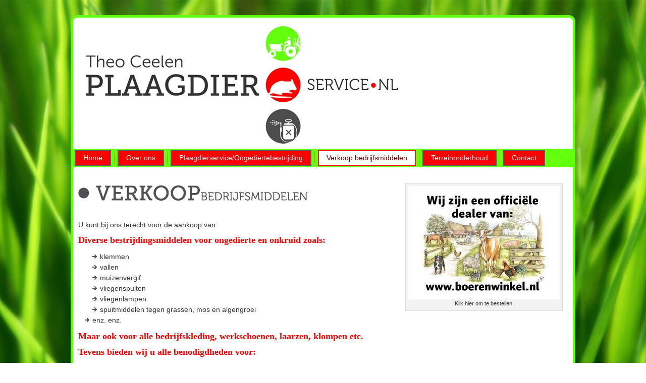

--- FILE ---
content_type: text/html; charset=UTF-8
request_url: https://www.ongediertebestrijdingoss.nl/verkoop-bedrijfsmiddelen/
body_size: 7686
content:
<!DOCTYPE html PUBLIC "-//W3C//DTD XHTML 1.0 Transitional//EN" "http://www.w3.org/TR/xhtml1/DTD/xhtml1-transitional.dtd">
<html xmlns="http://www.w3.org/1999/xhtml" lang="nl-NL">
<head profile="http://gmpg.org/xfn/11">
<meta http-equiv="Content-Type" content="text/html; charset=UTF-8" />
<title>Verkoop bedrijfsmiddelen - VMO Theo CeelenVMO Theo Ceelen</title>
<link rel="stylesheet" href="https://www.ongediertebestrijdingoss.nl/wp-content/themes/120405_layout_ThCeelen/style.css" type="text/css" media="screen" />
<!--[if IE 6]><link rel="stylesheet" href="https://www.ongediertebestrijdingoss.nl/wp-content/themes/120405_layout_ThCeelen/style.ie6.css" type="text/css" media="screen" /><![endif]-->
<!--[if IE 7]><link rel="stylesheet" href="https://www.ongediertebestrijdingoss.nl/wp-content/themes/120405_layout_ThCeelen/style.ie7.css" type="text/css" media="screen" /><![endif]-->
<link rel="pingback" href="" />
<meta name='robots' content='index, follow, max-image-preview:large, max-snippet:-1, max-video-preview:-1' />

	<!-- This site is optimized with the Yoast SEO plugin v26.7 - https://yoast.com/wordpress/plugins/seo/ -->
	<meta name="description" content="Agrarische bedrijfsmiddelen. Bestrijdingsmiddelen voor ongedierte en onkruid. Bedrijfskleding, Plaagdierservice Haren bij Oss, Noord-Brabant." />
	<link rel="canonical" href="https://www.ongediertebestrijdingoss.nl/verkoop-bedrijfsmiddelen/" />
	<meta property="og:locale" content="nl_NL" />
	<meta property="og:type" content="article" />
	<meta property="og:title" content="Verkoop bedrijfsmiddelen - VMO Theo Ceelen" />
	<meta property="og:description" content="Agrarische bedrijfsmiddelen. Bestrijdingsmiddelen voor ongedierte en onkruid. Bedrijfskleding, Plaagdierservice Haren bij Oss, Noord-Brabant." />
	<meta property="og:url" content="https://www.ongediertebestrijdingoss.nl/verkoop-bedrijfsmiddelen/" />
	<meta property="og:site_name" content="VMO Theo Ceelen" />
	<meta property="article:modified_time" content="2017-09-19T11:03:07+00:00" />
	<meta property="og:image" content="http://www.ongediertebestrijdingoss.nl/wp-content/uploads/2012/04/Banner-Boerenwinkel-br300-300x225.jpg" />
	<meta name="twitter:card" content="summary_large_image" />
	<meta name="twitter:label1" content="Geschatte leestijd" />
	<meta name="twitter:data1" content="1 minuut" />
	<script type="application/ld+json" class="yoast-schema-graph">{"@context":"https://schema.org","@graph":[{"@type":"WebPage","@id":"https://www.ongediertebestrijdingoss.nl/verkoop-bedrijfsmiddelen/","url":"https://www.ongediertebestrijdingoss.nl/verkoop-bedrijfsmiddelen/","name":"Verkoop bedrijfsmiddelen - VMO Theo Ceelen","isPartOf":{"@id":"https://www.ongediertebestrijdingoss.nl/#website"},"primaryImageOfPage":{"@id":"https://www.ongediertebestrijdingoss.nl/verkoop-bedrijfsmiddelen/#primaryimage"},"image":{"@id":"https://www.ongediertebestrijdingoss.nl/verkoop-bedrijfsmiddelen/#primaryimage"},"thumbnailUrl":"http://www.ongediertebestrijdingoss.nl/wp-content/uploads/2012/04/Banner-Boerenwinkel-br300-300x225.jpg","datePublished":"2012-04-10T12:37:02+00:00","dateModified":"2017-09-19T11:03:07+00:00","description":"Agrarische bedrijfsmiddelen. Bestrijdingsmiddelen voor ongedierte en onkruid. Bedrijfskleding, Plaagdierservice Haren bij Oss, Noord-Brabant.","breadcrumb":{"@id":"https://www.ongediertebestrijdingoss.nl/verkoop-bedrijfsmiddelen/#breadcrumb"},"inLanguage":"nl-NL","potentialAction":[{"@type":"ReadAction","target":["https://www.ongediertebestrijdingoss.nl/verkoop-bedrijfsmiddelen/"]}]},{"@type":"ImageObject","inLanguage":"nl-NL","@id":"https://www.ongediertebestrijdingoss.nl/verkoop-bedrijfsmiddelen/#primaryimage","url":"http://www.ongediertebestrijdingoss.nl/wp-content/uploads/2012/04/Banner-Boerenwinkel-br300-300x225.jpg","contentUrl":"http://www.ongediertebestrijdingoss.nl/wp-content/uploads/2012/04/Banner-Boerenwinkel-br300-300x225.jpg"},{"@type":"BreadcrumbList","@id":"https://www.ongediertebestrijdingoss.nl/verkoop-bedrijfsmiddelen/#breadcrumb","itemListElement":[{"@type":"ListItem","position":1,"name":"Home","item":"https://www.ongediertebestrijdingoss.nl/"},{"@type":"ListItem","position":2,"name":"Verkoop bedrijfsmiddelen"}]},{"@type":"WebSite","@id":"https://www.ongediertebestrijdingoss.nl/#website","url":"https://www.ongediertebestrijdingoss.nl/","name":"VMO Theo Ceelen","description":"Ongediertebestrijding Oss","potentialAction":[{"@type":"SearchAction","target":{"@type":"EntryPoint","urlTemplate":"https://www.ongediertebestrijdingoss.nl/?s={search_term_string}"},"query-input":{"@type":"PropertyValueSpecification","valueRequired":true,"valueName":"search_term_string"}}],"inLanguage":"nl-NL"}]}</script>
	<!-- / Yoast SEO plugin. -->


<link rel="alternate" type="application/rss+xml" title="VMO Theo Ceelen &raquo; feed" href="https://www.ongediertebestrijdingoss.nl/feed/" />
<link rel="alternate" type="application/rss+xml" title="VMO Theo Ceelen &raquo; reacties feed" href="https://www.ongediertebestrijdingoss.nl/comments/feed/" />
<link rel="alternate" title="oEmbed (JSON)" type="application/json+oembed" href="https://www.ongediertebestrijdingoss.nl/wp-json/oembed/1.0/embed?url=https%3A%2F%2Fwww.ongediertebestrijdingoss.nl%2Fverkoop-bedrijfsmiddelen%2F" />
<link rel="alternate" title="oEmbed (XML)" type="text/xml+oembed" href="https://www.ongediertebestrijdingoss.nl/wp-json/oembed/1.0/embed?url=https%3A%2F%2Fwww.ongediertebestrijdingoss.nl%2Fverkoop-bedrijfsmiddelen%2F&#038;format=xml" />
<style id='wp-img-auto-sizes-contain-inline-css' type='text/css'>
img:is([sizes=auto i],[sizes^="auto," i]){contain-intrinsic-size:3000px 1500px}
/*# sourceURL=wp-img-auto-sizes-contain-inline-css */
</style>
<style id='wp-emoji-styles-inline-css' type='text/css'>

	img.wp-smiley, img.emoji {
		display: inline !important;
		border: none !important;
		box-shadow: none !important;
		height: 1em !important;
		width: 1em !important;
		margin: 0 0.07em !important;
		vertical-align: -0.1em !important;
		background: none !important;
		padding: 0 !important;
	}
/*# sourceURL=wp-emoji-styles-inline-css */
</style>
<style id='wp-block-library-inline-css' type='text/css'>
:root{--wp-block-synced-color:#7a00df;--wp-block-synced-color--rgb:122,0,223;--wp-bound-block-color:var(--wp-block-synced-color);--wp-editor-canvas-background:#ddd;--wp-admin-theme-color:#007cba;--wp-admin-theme-color--rgb:0,124,186;--wp-admin-theme-color-darker-10:#006ba1;--wp-admin-theme-color-darker-10--rgb:0,107,160.5;--wp-admin-theme-color-darker-20:#005a87;--wp-admin-theme-color-darker-20--rgb:0,90,135;--wp-admin-border-width-focus:2px}@media (min-resolution:192dpi){:root{--wp-admin-border-width-focus:1.5px}}.wp-element-button{cursor:pointer}:root .has-very-light-gray-background-color{background-color:#eee}:root .has-very-dark-gray-background-color{background-color:#313131}:root .has-very-light-gray-color{color:#eee}:root .has-very-dark-gray-color{color:#313131}:root .has-vivid-green-cyan-to-vivid-cyan-blue-gradient-background{background:linear-gradient(135deg,#00d084,#0693e3)}:root .has-purple-crush-gradient-background{background:linear-gradient(135deg,#34e2e4,#4721fb 50%,#ab1dfe)}:root .has-hazy-dawn-gradient-background{background:linear-gradient(135deg,#faaca8,#dad0ec)}:root .has-subdued-olive-gradient-background{background:linear-gradient(135deg,#fafae1,#67a671)}:root .has-atomic-cream-gradient-background{background:linear-gradient(135deg,#fdd79a,#004a59)}:root .has-nightshade-gradient-background{background:linear-gradient(135deg,#330968,#31cdcf)}:root .has-midnight-gradient-background{background:linear-gradient(135deg,#020381,#2874fc)}:root{--wp--preset--font-size--normal:16px;--wp--preset--font-size--huge:42px}.has-regular-font-size{font-size:1em}.has-larger-font-size{font-size:2.625em}.has-normal-font-size{font-size:var(--wp--preset--font-size--normal)}.has-huge-font-size{font-size:var(--wp--preset--font-size--huge)}.has-text-align-center{text-align:center}.has-text-align-left{text-align:left}.has-text-align-right{text-align:right}.has-fit-text{white-space:nowrap!important}#end-resizable-editor-section{display:none}.aligncenter{clear:both}.items-justified-left{justify-content:flex-start}.items-justified-center{justify-content:center}.items-justified-right{justify-content:flex-end}.items-justified-space-between{justify-content:space-between}.screen-reader-text{border:0;clip-path:inset(50%);height:1px;margin:-1px;overflow:hidden;padding:0;position:absolute;width:1px;word-wrap:normal!important}.screen-reader-text:focus{background-color:#ddd;clip-path:none;color:#444;display:block;font-size:1em;height:auto;left:5px;line-height:normal;padding:15px 23px 14px;text-decoration:none;top:5px;width:auto;z-index:100000}html :where(.has-border-color){border-style:solid}html :where([style*=border-top-color]){border-top-style:solid}html :where([style*=border-right-color]){border-right-style:solid}html :where([style*=border-bottom-color]){border-bottom-style:solid}html :where([style*=border-left-color]){border-left-style:solid}html :where([style*=border-width]){border-style:solid}html :where([style*=border-top-width]){border-top-style:solid}html :where([style*=border-right-width]){border-right-style:solid}html :where([style*=border-bottom-width]){border-bottom-style:solid}html :where([style*=border-left-width]){border-left-style:solid}html :where(img[class*=wp-image-]){height:auto;max-width:100%}:where(figure){margin:0 0 1em}html :where(.is-position-sticky){--wp-admin--admin-bar--position-offset:var(--wp-admin--admin-bar--height,0px)}@media screen and (max-width:600px){html :where(.is-position-sticky){--wp-admin--admin-bar--position-offset:0px}}

/*# sourceURL=wp-block-library-inline-css */
</style><style id='global-styles-inline-css' type='text/css'>
:root{--wp--preset--aspect-ratio--square: 1;--wp--preset--aspect-ratio--4-3: 4/3;--wp--preset--aspect-ratio--3-4: 3/4;--wp--preset--aspect-ratio--3-2: 3/2;--wp--preset--aspect-ratio--2-3: 2/3;--wp--preset--aspect-ratio--16-9: 16/9;--wp--preset--aspect-ratio--9-16: 9/16;--wp--preset--color--black: #000000;--wp--preset--color--cyan-bluish-gray: #abb8c3;--wp--preset--color--white: #ffffff;--wp--preset--color--pale-pink: #f78da7;--wp--preset--color--vivid-red: #cf2e2e;--wp--preset--color--luminous-vivid-orange: #ff6900;--wp--preset--color--luminous-vivid-amber: #fcb900;--wp--preset--color--light-green-cyan: #7bdcb5;--wp--preset--color--vivid-green-cyan: #00d084;--wp--preset--color--pale-cyan-blue: #8ed1fc;--wp--preset--color--vivid-cyan-blue: #0693e3;--wp--preset--color--vivid-purple: #9b51e0;--wp--preset--gradient--vivid-cyan-blue-to-vivid-purple: linear-gradient(135deg,rgb(6,147,227) 0%,rgb(155,81,224) 100%);--wp--preset--gradient--light-green-cyan-to-vivid-green-cyan: linear-gradient(135deg,rgb(122,220,180) 0%,rgb(0,208,130) 100%);--wp--preset--gradient--luminous-vivid-amber-to-luminous-vivid-orange: linear-gradient(135deg,rgb(252,185,0) 0%,rgb(255,105,0) 100%);--wp--preset--gradient--luminous-vivid-orange-to-vivid-red: linear-gradient(135deg,rgb(255,105,0) 0%,rgb(207,46,46) 100%);--wp--preset--gradient--very-light-gray-to-cyan-bluish-gray: linear-gradient(135deg,rgb(238,238,238) 0%,rgb(169,184,195) 100%);--wp--preset--gradient--cool-to-warm-spectrum: linear-gradient(135deg,rgb(74,234,220) 0%,rgb(151,120,209) 20%,rgb(207,42,186) 40%,rgb(238,44,130) 60%,rgb(251,105,98) 80%,rgb(254,248,76) 100%);--wp--preset--gradient--blush-light-purple: linear-gradient(135deg,rgb(255,206,236) 0%,rgb(152,150,240) 100%);--wp--preset--gradient--blush-bordeaux: linear-gradient(135deg,rgb(254,205,165) 0%,rgb(254,45,45) 50%,rgb(107,0,62) 100%);--wp--preset--gradient--luminous-dusk: linear-gradient(135deg,rgb(255,203,112) 0%,rgb(199,81,192) 50%,rgb(65,88,208) 100%);--wp--preset--gradient--pale-ocean: linear-gradient(135deg,rgb(255,245,203) 0%,rgb(182,227,212) 50%,rgb(51,167,181) 100%);--wp--preset--gradient--electric-grass: linear-gradient(135deg,rgb(202,248,128) 0%,rgb(113,206,126) 100%);--wp--preset--gradient--midnight: linear-gradient(135deg,rgb(2,3,129) 0%,rgb(40,116,252) 100%);--wp--preset--font-size--small: 13px;--wp--preset--font-size--medium: 20px;--wp--preset--font-size--large: 36px;--wp--preset--font-size--x-large: 42px;--wp--preset--spacing--20: 0.44rem;--wp--preset--spacing--30: 0.67rem;--wp--preset--spacing--40: 1rem;--wp--preset--spacing--50: 1.5rem;--wp--preset--spacing--60: 2.25rem;--wp--preset--spacing--70: 3.38rem;--wp--preset--spacing--80: 5.06rem;--wp--preset--shadow--natural: 6px 6px 9px rgba(0, 0, 0, 0.2);--wp--preset--shadow--deep: 12px 12px 50px rgba(0, 0, 0, 0.4);--wp--preset--shadow--sharp: 6px 6px 0px rgba(0, 0, 0, 0.2);--wp--preset--shadow--outlined: 6px 6px 0px -3px rgb(255, 255, 255), 6px 6px rgb(0, 0, 0);--wp--preset--shadow--crisp: 6px 6px 0px rgb(0, 0, 0);}:where(.is-layout-flex){gap: 0.5em;}:where(.is-layout-grid){gap: 0.5em;}body .is-layout-flex{display: flex;}.is-layout-flex{flex-wrap: wrap;align-items: center;}.is-layout-flex > :is(*, div){margin: 0;}body .is-layout-grid{display: grid;}.is-layout-grid > :is(*, div){margin: 0;}:where(.wp-block-columns.is-layout-flex){gap: 2em;}:where(.wp-block-columns.is-layout-grid){gap: 2em;}:where(.wp-block-post-template.is-layout-flex){gap: 1.25em;}:where(.wp-block-post-template.is-layout-grid){gap: 1.25em;}.has-black-color{color: var(--wp--preset--color--black) !important;}.has-cyan-bluish-gray-color{color: var(--wp--preset--color--cyan-bluish-gray) !important;}.has-white-color{color: var(--wp--preset--color--white) !important;}.has-pale-pink-color{color: var(--wp--preset--color--pale-pink) !important;}.has-vivid-red-color{color: var(--wp--preset--color--vivid-red) !important;}.has-luminous-vivid-orange-color{color: var(--wp--preset--color--luminous-vivid-orange) !important;}.has-luminous-vivid-amber-color{color: var(--wp--preset--color--luminous-vivid-amber) !important;}.has-light-green-cyan-color{color: var(--wp--preset--color--light-green-cyan) !important;}.has-vivid-green-cyan-color{color: var(--wp--preset--color--vivid-green-cyan) !important;}.has-pale-cyan-blue-color{color: var(--wp--preset--color--pale-cyan-blue) !important;}.has-vivid-cyan-blue-color{color: var(--wp--preset--color--vivid-cyan-blue) !important;}.has-vivid-purple-color{color: var(--wp--preset--color--vivid-purple) !important;}.has-black-background-color{background-color: var(--wp--preset--color--black) !important;}.has-cyan-bluish-gray-background-color{background-color: var(--wp--preset--color--cyan-bluish-gray) !important;}.has-white-background-color{background-color: var(--wp--preset--color--white) !important;}.has-pale-pink-background-color{background-color: var(--wp--preset--color--pale-pink) !important;}.has-vivid-red-background-color{background-color: var(--wp--preset--color--vivid-red) !important;}.has-luminous-vivid-orange-background-color{background-color: var(--wp--preset--color--luminous-vivid-orange) !important;}.has-luminous-vivid-amber-background-color{background-color: var(--wp--preset--color--luminous-vivid-amber) !important;}.has-light-green-cyan-background-color{background-color: var(--wp--preset--color--light-green-cyan) !important;}.has-vivid-green-cyan-background-color{background-color: var(--wp--preset--color--vivid-green-cyan) !important;}.has-pale-cyan-blue-background-color{background-color: var(--wp--preset--color--pale-cyan-blue) !important;}.has-vivid-cyan-blue-background-color{background-color: var(--wp--preset--color--vivid-cyan-blue) !important;}.has-vivid-purple-background-color{background-color: var(--wp--preset--color--vivid-purple) !important;}.has-black-border-color{border-color: var(--wp--preset--color--black) !important;}.has-cyan-bluish-gray-border-color{border-color: var(--wp--preset--color--cyan-bluish-gray) !important;}.has-white-border-color{border-color: var(--wp--preset--color--white) !important;}.has-pale-pink-border-color{border-color: var(--wp--preset--color--pale-pink) !important;}.has-vivid-red-border-color{border-color: var(--wp--preset--color--vivid-red) !important;}.has-luminous-vivid-orange-border-color{border-color: var(--wp--preset--color--luminous-vivid-orange) !important;}.has-luminous-vivid-amber-border-color{border-color: var(--wp--preset--color--luminous-vivid-amber) !important;}.has-light-green-cyan-border-color{border-color: var(--wp--preset--color--light-green-cyan) !important;}.has-vivid-green-cyan-border-color{border-color: var(--wp--preset--color--vivid-green-cyan) !important;}.has-pale-cyan-blue-border-color{border-color: var(--wp--preset--color--pale-cyan-blue) !important;}.has-vivid-cyan-blue-border-color{border-color: var(--wp--preset--color--vivid-cyan-blue) !important;}.has-vivid-purple-border-color{border-color: var(--wp--preset--color--vivid-purple) !important;}.has-vivid-cyan-blue-to-vivid-purple-gradient-background{background: var(--wp--preset--gradient--vivid-cyan-blue-to-vivid-purple) !important;}.has-light-green-cyan-to-vivid-green-cyan-gradient-background{background: var(--wp--preset--gradient--light-green-cyan-to-vivid-green-cyan) !important;}.has-luminous-vivid-amber-to-luminous-vivid-orange-gradient-background{background: var(--wp--preset--gradient--luminous-vivid-amber-to-luminous-vivid-orange) !important;}.has-luminous-vivid-orange-to-vivid-red-gradient-background{background: var(--wp--preset--gradient--luminous-vivid-orange-to-vivid-red) !important;}.has-very-light-gray-to-cyan-bluish-gray-gradient-background{background: var(--wp--preset--gradient--very-light-gray-to-cyan-bluish-gray) !important;}.has-cool-to-warm-spectrum-gradient-background{background: var(--wp--preset--gradient--cool-to-warm-spectrum) !important;}.has-blush-light-purple-gradient-background{background: var(--wp--preset--gradient--blush-light-purple) !important;}.has-blush-bordeaux-gradient-background{background: var(--wp--preset--gradient--blush-bordeaux) !important;}.has-luminous-dusk-gradient-background{background: var(--wp--preset--gradient--luminous-dusk) !important;}.has-pale-ocean-gradient-background{background: var(--wp--preset--gradient--pale-ocean) !important;}.has-electric-grass-gradient-background{background: var(--wp--preset--gradient--electric-grass) !important;}.has-midnight-gradient-background{background: var(--wp--preset--gradient--midnight) !important;}.has-small-font-size{font-size: var(--wp--preset--font-size--small) !important;}.has-medium-font-size{font-size: var(--wp--preset--font-size--medium) !important;}.has-large-font-size{font-size: var(--wp--preset--font-size--large) !important;}.has-x-large-font-size{font-size: var(--wp--preset--font-size--x-large) !important;}
/*# sourceURL=global-styles-inline-css */
</style>

<style id='classic-theme-styles-inline-css' type='text/css'>
/*! This file is auto-generated */
.wp-block-button__link{color:#fff;background-color:#32373c;border-radius:9999px;box-shadow:none;text-decoration:none;padding:calc(.667em + 2px) calc(1.333em + 2px);font-size:1.125em}.wp-block-file__button{background:#32373c;color:#fff;text-decoration:none}
/*# sourceURL=/wp-includes/css/classic-themes.min.css */
</style>
<script type="text/javascript" src="https://www.ongediertebestrijdingoss.nl/wp-includes/js/jquery/jquery.min.js?ver=3.7.1" id="jquery-core-js"></script>
<script type="text/javascript" src="https://www.ongediertebestrijdingoss.nl/wp-includes/js/jquery/jquery-migrate.min.js?ver=3.4.1" id="jquery-migrate-js"></script>
<link rel="https://api.w.org/" href="https://www.ongediertebestrijdingoss.nl/wp-json/" /><link rel="alternate" title="JSON" type="application/json" href="https://www.ongediertebestrijdingoss.nl/wp-json/wp/v2/pages/94" /><link rel="EditURI" type="application/rsd+xml" title="RSD" href="https://www.ongediertebestrijdingoss.nl/xmlrpc.php?rsd" />
<link rel='shortlink' href='https://www.ongediertebestrijdingoss.nl/?p=94' />
<script type="text/javascript" src="https://www.ongediertebestrijdingoss.nl/wp-content/themes/120405_layout_ThCeelen/script.js"></script>
</head>
<body class="wp-singular page-template page-template-onecolumn-page page-template-onecolumn-page-php page page-id-94 wp-theme-120405_layout_ThCeelen">
<div id="peer-main">
    <div class="cleared reset-box"></div>
    <div class="peer-box peer-sheet">
        <div class="peer-box-body peer-sheet-body">
            <div class="peer-header">
                <div class="peer-headerobject"></div>
                        <div class="peer-logo">
                                                                        <h1 class="peer-logo-name"><a href="https://www.ongediertebestrijdingoss.nl/">VMO Theo Ceelen</a></h1>
                                                                                                    <h2 class="peer-logo-text">Ongediertebestrijding Oss</h2>
                                                </div>
            </div>
            <div class="cleared reset-box"></div>
            <div class="peer-bar peer-nav">
                <div class="peer-nav-outer">
            	
<ul class="peer-hmenu menu-8">
	<li class="menu-item-79"><a title="Home" href="http://www.ongediertebestrijdingoss.nl/">Home</a>
	</li>
	<li class="menu-item-81"><a title="Over ons" href="https://www.ongediertebestrijdingoss.nl/over-ons/">Over ons</a>
	</li>
	<li class="menu-item-82"><a title="Plaagdierservice/Ongediertebestrijding" href="https://www.ongediertebestrijdingoss.nl/plaagdierserviceongediertebestrijding/">Plaagdierservice/Ongediertebestrijding</a>
	</li>
	<li class="menu-item-97 active"><a title="Verkoop bedrijfsmiddelen" href="https://www.ongediertebestrijdingoss.nl/verkoop-bedrijfsmiddelen/" class="active">Verkoop bedrijfsmiddelen</a>
	</li>
	<li class="menu-item-104"><a title="Terreinonderhoud" href="https://www.ongediertebestrijdingoss.nl/terreinonderhoud/">Terreinonderhoud</a>
	</li>
	<li class="menu-item-80"><a title="Contact" href="https://www.ongediertebestrijdingoss.nl/plaagdierservice/">Contact</a>
	</li>
</ul>
                </div>
            </div>
            <div class="cleared reset-box"></div>
<div class="peer-layout-wrapper">
    <div class="peer-content-layout">
        <div class="peer-content-layout-row">
            <div class="peer-layout-cell peer-content">
			


			<div class="peer-box peer-post post-94 page type-page status-publish hentry" id="post-94">
	    <div class="peer-box-body peer-post-body">
	            <div class="peer-post-inner peer-article">
	            	                <div class="peer-postcontent">
	                    <!-- article-content -->
	                    <div id="attachment_132" style="width: 310px" class="wp-caption alignright"><a href="http://www.boerenwinkel.nl/nl/dealer/525098" target="_blank" rel="noopener"><img fetchpriority="high" decoding="async" aria-describedby="caption-attachment-132" class="wp-image-132 size-medium" src="https://www.ongediertebestrijdingoss.nl/wp-content/uploads/2012/04/Banner-Boerenwinkel-br300-300x225.jpg" alt="Boerenwinkel" width="300" height="225" /></a><p id="caption-attachment-132" class="wp-caption-text">Klik hier om te bestellen.</p></div>
<p><img decoding="async" class="alignleft size-full wp-image-95" title="verkoop-bedrijfsmiddelen" src="https://www.ongediertebestrijdingoss.nl/wp-content/uploads/2012/04/verkoop-bedrijfsmiddelen1.png" alt="Verkoop Bedrijfmiddelen" width="454" height="30" srcset="https://www.ongediertebestrijdingoss.nl/wp-content/uploads/2012/04/verkoop-bedrijfsmiddelen1.png 454w, https://www.ongediertebestrijdingoss.nl/wp-content/uploads/2012/04/verkoop-bedrijfsmiddelen1-300x19.png 300w" sizes="(max-width: 454px) 100vw, 454px" /></p>
<p>&nbsp;</p>
<p>&nbsp;</p>
<p>&nbsp;</p>
<p style="text-align: left;">U kunt bij ons terecht voor de aankoop van:</p>
<h4>Diverse bestrijdingsmiddelen voor ongedierte en onkruid zoals:</h4>
<ul>
<li>klemmen</li>
<li>vallen</li>
<li>muizenvergif</li>
<li>vliegenspuiten</li>
<li>vliegenlampen</li>
<li>spuitmiddelen tegen grassen, mos en algengroei</li>
<li>enz. enz.</li>
</ul>
<h4>Maar ook voor alle bedrijfskleding, werkschoenen, laarzen, klompen etc.</h4>
<h4>Tevens bieden wij u alle benodigdheden voor:</h4>
<ul>
<li>paarden</li>
<li>varkens</li>
<li>biggen</li>
<li>pluimvee</li>
<li>rundvee</li>
<li>honden</li>
<li>katten</li>
<li>geiten</li>
<li>schapen</li>
<li>ontworming voor al deze dieren</li>
</ul>
<h4>Maar ook wand- en vloercoating en weide afrastering.</h4>
<p>. <a href="http://www.boerenwinkel.nl" target="_blank" rel="noopener"><img decoding="async" class="alignright wp-image-153 size-medium" src="https://www.ongediertebestrijdingoss.nl/wp-content/uploads/2012/04/banner-boerenwinkel-koe-br300-300x225.jpg" alt="" width="300" height="225" /></a></p>
<h2>Via <a href="http://www.boerenwinkel.nl/nl/dealer/525098" target="_blank" rel="noopener">Boerenwinkel.nl</a> kunt u uw bestelling plaatsen.</h2>
<p><strong>Voor 15.00 uur besteld, dan wordt het de volgende dag bij u aan huis geleverd.</strong></p>
<p>Voor vragen en/of bestellingen kunt u ons bellen op: 06-11 00 29 67.</p>
<p>.</p>
<p>Kijk ook eens op <a href="http://www.lifarma.com">www.lifarma.com</a>. Vermeld bij bestellingen: VMO Theo Ceelen.<br />
Vaste klanten van Plaagdierservice.nl krijgen hun bestelling gratis thuisbezorgd.</p>
	                    <!-- /article-content -->
	                </div>
	                <div class="cleared"></div>
	                	            </div>
			<div class="cleared"></div>
	    </div>
	</div>
	
	
			


              <div class="cleared"></div>
            </div>
        </div>
    </div>
</div>
<div class="cleared"></div>
    <div class="peer-footer">
                <div class="peer-footer-body">
                <div class="peer-content-layout">
    <div class="peer-content-layout-row">
					<div class="peer-layout-cell peer-layout-cell-size1">
							<div class="peer-center-wrapper">
				<div class="peer-center-inner">
						
			<div class="peer-widget widget widget_text" id="text-3"><div class="peer-widget-content">			<div class="textwidget"><p>PLAAGDIERSERVICE.NL • <a href="https://www.ongediertebestrijdingoss.nl/wp-content/uploads/2022/11/Pricvacyverklaring.pdf" target="_blank" rel="noopener">Privacy verklaring</a> • VMO Theo Ceelen • Bossepad 1, 5368 LB Haren • 06-11002967 • <a href="mailto:info@plaagdierservice.nl">info@plaagdierservice.nl</a></p>
</div>
		</div></div>							</div>
				</div>
				
				<div class="cleared"> </div>
			</div>
					
    </div>
</div>
	                            <div class="peer-footer-text">
                                <p><br /></p>                            </div>
                    <div class="cleared"></div>
                </div>
            </div>
    		<div class="cleared"></div>
        </div>
    </div>
    <div class="cleared"></div>
    <p class="peer-page-footer">Designed by <a href="http://www.vanpeercommunicatieveprojecten.nl" target="_blank">van Peer communicatieve projecten</a>.</p>
    <div class="cleared"></div>
</div>
    <div id="wp-footer">
	        <script type="speculationrules">
{"prefetch":[{"source":"document","where":{"and":[{"href_matches":"/*"},{"not":{"href_matches":["/wp-*.php","/wp-admin/*","/wp-content/uploads/*","/wp-content/*","/wp-content/plugins/*","/wp-content/themes/120405_layout_ThCeelen/*","/*\\?(.+)"]}},{"not":{"selector_matches":"a[rel~=\"nofollow\"]"}},{"not":{"selector_matches":".no-prefetch, .no-prefetch a"}}]},"eagerness":"conservative"}]}
</script>
<script type="text/javascript" src="https://www.ongediertebestrijdingoss.nl/wp-includes/js/comment-reply.min.js?ver=6.9" id="comment-reply-js" async="async" data-wp-strategy="async" fetchpriority="low"></script>
<script id="wp-emoji-settings" type="application/json">
{"baseUrl":"https://s.w.org/images/core/emoji/17.0.2/72x72/","ext":".png","svgUrl":"https://s.w.org/images/core/emoji/17.0.2/svg/","svgExt":".svg","source":{"concatemoji":"https://www.ongediertebestrijdingoss.nl/wp-includes/js/wp-emoji-release.min.js?ver=6.9"}}
</script>
<script type="module">
/* <![CDATA[ */
/*! This file is auto-generated */
const a=JSON.parse(document.getElementById("wp-emoji-settings").textContent),o=(window._wpemojiSettings=a,"wpEmojiSettingsSupports"),s=["flag","emoji"];function i(e){try{var t={supportTests:e,timestamp:(new Date).valueOf()};sessionStorage.setItem(o,JSON.stringify(t))}catch(e){}}function c(e,t,n){e.clearRect(0,0,e.canvas.width,e.canvas.height),e.fillText(t,0,0);t=new Uint32Array(e.getImageData(0,0,e.canvas.width,e.canvas.height).data);e.clearRect(0,0,e.canvas.width,e.canvas.height),e.fillText(n,0,0);const a=new Uint32Array(e.getImageData(0,0,e.canvas.width,e.canvas.height).data);return t.every((e,t)=>e===a[t])}function p(e,t){e.clearRect(0,0,e.canvas.width,e.canvas.height),e.fillText(t,0,0);var n=e.getImageData(16,16,1,1);for(let e=0;e<n.data.length;e++)if(0!==n.data[e])return!1;return!0}function u(e,t,n,a){switch(t){case"flag":return n(e,"\ud83c\udff3\ufe0f\u200d\u26a7\ufe0f","\ud83c\udff3\ufe0f\u200b\u26a7\ufe0f")?!1:!n(e,"\ud83c\udde8\ud83c\uddf6","\ud83c\udde8\u200b\ud83c\uddf6")&&!n(e,"\ud83c\udff4\udb40\udc67\udb40\udc62\udb40\udc65\udb40\udc6e\udb40\udc67\udb40\udc7f","\ud83c\udff4\u200b\udb40\udc67\u200b\udb40\udc62\u200b\udb40\udc65\u200b\udb40\udc6e\u200b\udb40\udc67\u200b\udb40\udc7f");case"emoji":return!a(e,"\ud83e\u1fac8")}return!1}function f(e,t,n,a){let r;const o=(r="undefined"!=typeof WorkerGlobalScope&&self instanceof WorkerGlobalScope?new OffscreenCanvas(300,150):document.createElement("canvas")).getContext("2d",{willReadFrequently:!0}),s=(o.textBaseline="top",o.font="600 32px Arial",{});return e.forEach(e=>{s[e]=t(o,e,n,a)}),s}function r(e){var t=document.createElement("script");t.src=e,t.defer=!0,document.head.appendChild(t)}a.supports={everything:!0,everythingExceptFlag:!0},new Promise(t=>{let n=function(){try{var e=JSON.parse(sessionStorage.getItem(o));if("object"==typeof e&&"number"==typeof e.timestamp&&(new Date).valueOf()<e.timestamp+604800&&"object"==typeof e.supportTests)return e.supportTests}catch(e){}return null}();if(!n){if("undefined"!=typeof Worker&&"undefined"!=typeof OffscreenCanvas&&"undefined"!=typeof URL&&URL.createObjectURL&&"undefined"!=typeof Blob)try{var e="postMessage("+f.toString()+"("+[JSON.stringify(s),u.toString(),c.toString(),p.toString()].join(",")+"));",a=new Blob([e],{type:"text/javascript"});const r=new Worker(URL.createObjectURL(a),{name:"wpTestEmojiSupports"});return void(r.onmessage=e=>{i(n=e.data),r.terminate(),t(n)})}catch(e){}i(n=f(s,u,c,p))}t(n)}).then(e=>{for(const n in e)a.supports[n]=e[n],a.supports.everything=a.supports.everything&&a.supports[n],"flag"!==n&&(a.supports.everythingExceptFlag=a.supports.everythingExceptFlag&&a.supports[n]);var t;a.supports.everythingExceptFlag=a.supports.everythingExceptFlag&&!a.supports.flag,a.supports.everything||((t=a.source||{}).concatemoji?r(t.concatemoji):t.wpemoji&&t.twemoji&&(r(t.twemoji),r(t.wpemoji)))});
//# sourceURL=https://www.ongediertebestrijdingoss.nl/wp-includes/js/wp-emoji-loader.min.js
/* ]]> */
</script>
	        <!-- 54 queries. 0,391 seconds. -->
    </div>
</body>
</html>



--- FILE ---
content_type: text/css
request_url: https://www.ongediertebestrijdingoss.nl/wp-content/themes/120405_layout_ThCeelen/style.css
body_size: 6389
content:
/*
Theme Name: 120405 layout ThCeelen
Theme URI: 
Description: Artisteer-generated theme
Version: 1.0
Author: van Peer communicatieve projecten
Author URI: http://www.vanpeercommunicatieveprojecten.nl
Tags: fixed width, right sidebar, two columns, valid XHTML, widgets
*/

/* begin Page */
/* Created by Artisteer v3.1.0.46558 */

#peer-main, table
{
   font-family: Arial, Helvetica, Sans-Serif;
   font-style: normal;
   font-weight: normal;
   font-size: 14px;
}

h1, h2, h3, h4, h5, h6, p, a, ul, ol, li
{
   margin: 0;
   padding: 0;
}

.peer-postcontent,
.peer-postheadericons,
.peer-postfootericons,
.peer-blockcontent-body,
ul.peer-vmenu a 
{
   text-align: left;
}

.peer-postcontent,
.peer-postcontent li,
.peer-postcontent table,
.peer-postcontent a,
.peer-postcontent a:link,
.peer-postcontent a:visited,
.peer-postcontent a.visited,
.peer-postcontent a:hover,
.peer-postcontent a.hovered
{
   font-family: Arial, Helvetica, Sans-Serif;
}

.peer-postcontent p
{
   margin: 12px 0;
}

.peer-postcontent h1, .peer-postcontent h1 a, .peer-postcontent h1 a:link, .peer-postcontent h1 a:visited, .peer-postcontent h1 a:hover,
.peer-postcontent h2, .peer-postcontent h2 a, .peer-postcontent h2 a:link, .peer-postcontent h2 a:visited, .peer-postcontent h2 a:hover,
.peer-postcontent h3, .peer-postcontent h3 a, .peer-postcontent h3 a:link, .peer-postcontent h3 a:visited, .peer-postcontent h3 a:hover,
.peer-postcontent h4, .peer-postcontent h4 a, .peer-postcontent h4 a:link, .peer-postcontent h4 a:visited, .peer-postcontent h4 a:hover,
.peer-postcontent h5, .peer-postcontent h5 a, .peer-postcontent h5 a:link, .peer-postcontent h5 a:visited, .peer-postcontent h5 a:hover,
.peer-postcontent h6, .peer-postcontent h6 a, .peer-postcontent h6 a:link, .peer-postcontent h6 a:visited, .peer-postcontent h6 a:hover,
.peer-blockheader .t, .peer-blockheader .t a, .peer-blockheader .t a:link, .peer-blockheader .t a:visited, .peer-blockheader .t a:hover,
.peer-vmenublockheader .t, .peer-vmenublockheader .t a, .peer-vmenublockheader .t a:link, .peer-vmenublockheader .t a:visited, .peer-vmenublockheader .t a:hover,
.peer-logo-name, .peer-logo-name a, .peer-logo-name a:link, .peer-logo-name a:visited, .peer-logo-name a:hover,
.peer-logo-text, .peer-logo-text a, .peer-logo-text a:link, .peer-logo-text a:visited, .peer-logo-text a:hover,
.peer-postheader, .peer-postheader a, .peer-postheader a:link, .peer-postheader a:visited, .peer-postheader a:hover
{
   font-family: "Times New Roman", Georgia, Times, Serif;
   font-style: normal;
   font-weight: bold;
   font-size: 29px;
   text-decoration: none;
}

.peer-postcontent a
{
   text-decoration: none;
   color: #63FF0F;
}

.peer-postcontent a:link
{
   text-decoration: none;
   color: #63FF0F;
}

.peer-postcontent a:visited, .peer-postcontent a.visited
{
   color: #63FF0F;
}

.peer-postcontent  a:hover, .peer-postcontent a.hover
{
   text-decoration: underline;
   color: #FF0000;
}

.peer-postcontent h1
{
   color: #333333;
   margin: 10px 0 0;
}

.peer-blockcontent h1
{
   margin: 10px 0 0;
}

.peer-postcontent h2
{
   color: #333333;
   margin: 10px 0 0;
   font-size: 24px;
}

.peer-blockcontent h2
{
   margin: 10px 0 0;
   font-size: 24px;
}

.peer-postcontent h2 a, .peer-postcontent h2 a:link, .peer-postcontent h2 a:hover, .peer-postcontent h2 a:visited, .peer-blockcontent h2 a, .peer-blockcontent h2 a:link, .peer-blockcontent h2 a:hover, .peer-blockcontent h2 a:visited 
{
   font-size: 24px;
}

.peer-postcontent h3
{
   color: #52EB00;
   margin: 10px 0 0;
   font-size: 20px;
}

.peer-blockcontent h3
{
   margin: 10px 0 0;
   font-size: 20px;
}

.peer-postcontent h3 a, .peer-postcontent h3 a:link, .peer-postcontent h3 a:hover, .peer-postcontent h3 a:visited, .peer-blockcontent h3 a, .peer-blockcontent h3 a:link, .peer-blockcontent h3 a:hover, .peer-blockcontent h3 a:visited 
{
   font-size: 20px;
}

.peer-postcontent h4
{
   color: #FF0000;
   margin: 10px 0 0;
   font-size: 18px;
}

.peer-blockcontent h4
{
   margin: 10px 0 0;
   font-size: 18px;
}

.peer-postcontent h4 a, .peer-postcontent h4 a:link, .peer-postcontent h4 a:hover, .peer-postcontent h4 a:visited, .peer-blockcontent h4 a, .peer-blockcontent h4 a:link, .peer-blockcontent h4 a:hover, .peer-blockcontent h4 a:visited 
{
   font-size: 18px;
}

.peer-postcontent h5
{
   color: #333333;
   margin: 10px 0 0;
   font-size: 15px;
}

.peer-blockcontent h5
{
   margin: 10px 0 0;
   font-size: 15px;
}

.peer-postcontent h5 a, .peer-postcontent h5 a:link, .peer-postcontent h5 a:hover, .peer-postcontent h5 a:visited, .peer-blockcontent h5 a, .peer-blockcontent h5 a:link, .peer-blockcontent h5 a:hover, .peer-blockcontent h5 a:visited 
{
   font-size: 15px;
}

.peer-postcontent h6
{
   color: #333333;
   margin: 10px 0 0;
   font-size: 14px;
}

.peer-blockcontent h6
{
   margin: 10px 0 0;
   font-size: 14px;
}

.peer-postcontent h6 a, .peer-postcontent h6 a:link, .peer-postcontent h6 a:hover, .peer-postcontent h6 a:visited, .peer-blockcontent h6 a, .peer-blockcontent h6 a:link, .peer-blockcontent h6 a:hover, .peer-blockcontent h6 a:visited 
{
   font-size: 14px;
}

ul
{
   list-style-type: none;
}

ol
{
   list-style-position: inside;
}

html, body
{
   height:100%;
}

#peer-main
{
   position: relative;
   z-index: 0;
   width: 100%;
   min-height: 100%;
   left: 0;
   top: 0;
   cursor:default;
   overflow:hidden;
}

body
{
   padding: 0;
   margin:0;
   min-width: 1000px;
   color: #333333;
   background-color: #FFFFFF;
   background-image: url('images/Bottom_texture.jpg');
   background-repeat: repeat;
   background-attachment: fixed;
   background-position: top center;
}

.cleared
{
   display:block;
   clear: both;
   float: none;
   margin: 0;
   padding: 0;
   border: none;
   font-size: 0;
   height:0;
   overflow:hidden;
}

.reset-box
{
   overflow:hidden;
   display:table;
}

form
{
   padding: 0 !important;
   margin: 0 !important;
}

table.position
{
   position: relative;
   width: 100%;
   table-layout: fixed;
}

/* Start Box */
.peer-box, .peer-box-body {
   margin:0 auto;
   position:relative;
}
.peer-box:before, .peer-box:after, .peer-box-body:before, .peer-box-body:after {
   position:absolute;
   top:0;
   bottom:0;
   content:' ';
   background-repeat: no-repeat;
   line-height:0;
}
.peer-box:before,.peer-box-body:before{
   left:0;
}
.peer-box:after,.peer-box-body:after{
   right:0;
}
.peer-box:before {
   overflow:hidden;
   background-position: bottom left;
   direction: ltr;
   z-index:-3;
}
.peer-box:after {
   background-position: bottom right;
   z-index:-3;
}
.peer-box-body:before, .peer-box-body:after {
   background-repeat:repeat-y;
}
.peer-box-body:before {
   background-position: top left;
   z-index:-3;
}
.peer-box-body:after {
   background-position: top right;
   z-index:-3;
}

.peer-box .peer-box:before, .peer-box .peer-box:after, .peer-box-body .peer-box-body:before, .peer-box-body .peer-box-body:after {
   z-index:-2;
}
.peer-box .peer-box .peer-box:before, .peer-box .peer-box .peer-box:after, .peer-box-body .peer-box-body .peer-box-body:before, .peer-box-body .peer-box-body .peer-box-body:after {
   z-index:-1;
}
/* End Box */

/* Start Bar */
.peer-bar {
   position:relative;
}
.peer-bar:before, .peer-bar:after {
   position:absolute;
   top:0;
   bottom:0;
   content:' ';
   background-repeat:repeat;
   z-index:-1;
}
.peer-bar:before {
   left:0;
   background-position: top left;
}
.peer-bar:after {
   right:0;
   background-position: top right;
}
/* End Bar */

li h1, .peer-postcontent li h1, .peer-blockcontent-body li h1 
{
   margin:1px;
} 
li h2, .peer-postcontent li h2, .peer-blockcontent-body li h2 
{
   margin:1px;
} 
li h3, .peer-postcontent li h3, .peer-blockcontent-body li h3 
{
   margin:1px;
} 
li h4, .peer-postcontent li h4, .peer-blockcontent-body li h4 
{
   margin:1px;
} 
li h5, .peer-postcontent li h5, .peer-blockcontent-body li h5 
{
   margin:1px;
} 
li h6, .peer-postcontent li h6, .peer-blockcontent-body li h6 
{
   margin:1px;
} 
li p, .peer-postcontent li p, .peer-blockcontent-body li p 
{
   margin:1px;
} 
/* end Page */

/* begin Box, Sheet */
.peer-sheet
{
   max-width:1000px;
   margin-top: 30px;
   margin-bottom: 0;
   cursor:auto;
   width: 1000px;
}
.peer-sheet-body 
{
   padding:5px;
   min-width:16px;
   min-height:16px;
   padding-top:5px;
   padding-bottom:5px;
}
.peer-sheet:before, .peer-sheet:after 
{
   content: url('images/sheet_t.png');
   font-size: 0;
   background-image: url('images/sheet_b.png');
}
.peer-sheet:after{
   clip:rect(auto, auto, auto, 987px);
}
.peer-sheet:before,.peer-sheet-body:before{
   right:13px;
}
.peer-sheet-body:after{
   width: 13px;
   top:13px;
   bottom:13px;
   background-image:url('images/sheet.png');
}
.peer-sheet-body:before{
   top:13px;
   bottom:13px;
   background-image:url('images/sheet.png');
}

/* end Box, Sheet */

/* begin Header */
div.peer-header
{
   margin: 0 auto;
   position: relative;
   width:100%;
   height: 260px;
   margin-top: 0;
   margin-bottom: 0;
}

.peer-header:before
{
   position: absolute;
   display:block;
   content:' ';
   z-index:-2;
   top: 0;
   width:100%;
   height: 260px;
   background-image: url('images/header.png');
   background-repeat: no-repeat;
   background-position:top center;
}

/* end Header */

/* begin HeaderObject */
div.peer-headerobject
{
   display: block;
   left: 7%;
   margin-left: -64px;
   position: absolute;
   top: 0;
   width: 659px;
   height: 260px;
   background-image: url('images/header-object.png');
}
/* end HeaderObject */

/* begin Logo */
div.peer-logo
{
   display: block;
   position: absolute;
   top: 12px;
   right: 0;
   margin-right: 12px;
}

.peer-logo-name
{
   display: block;
   text-align: right;
   font-size: 14px;
   padding: 0;
   margin: 0;
   color: #FFFFFF !important;
}
.peer-logo-name a, 
.peer-logo-name a:link, 
.peer-logo-name a:visited, 
.peer-logo-name a:hover
{
   font-size: 14px;
   padding: 0;
   margin: 0;
   color: #FFFFFF !important;
}

.peer-logo-text
{
   display: block;
   text-align: right;
   font-family: Arial, Helvetica, Sans-Serif;
   font-size: 9px;
   padding: 0;
   margin: 0;
   color: #FFFFFF !important;
}
.peer-logo-text a,
.peer-logo-text a:link,
.peer-logo-text a:visited,
.peer-logo-text a:hover
{
   font-family: Arial, Helvetica, Sans-Serif;
   font-size: 9px;
   padding: 0;
   margin: 0;
   color: #FFFFFF !important;
}

/* end Logo */

/* begin Menu */
/* menu structure */

ul.peer-hmenu a, ul.peer-hmenu a:link, ul.peer-hmenu a:visited, ul.peer-hmenu a:hover 
{
   outline: none;
   position: relative;
   z-index: 11;
}

ul.peer-hmenu, ul.peer-hmenu ul
{
   display: block;
   margin: 0;
   padding: 0;
   border: 0;
   list-style-type: none;
}

ul.peer-hmenu li
{
   margin: 0;
   padding: 0;
   border: 0;
   display: block;
   float: left;
   position: relative;
   z-index: 5;
   background: none;
}

ul.peer-hmenu li:hover{
   z-index: 10000;
   white-space: normal;
}
ul.peer-hmenu li li{
   float: none;
   width: auto;
}
ul.peer-hmenu li:hover>ul {
   visibility: visible;
   top: 100%;
}
ul.peer-hmenu li li:hover>ul {
   top: 0;
   left: 100%;
}
ul.peer-hmenu:after, ul.peer-hmenu ul:after
{
   content: ".";
   height: 0;
   display: block;
   visibility: hidden;
   overflow: hidden;
   clear: both;
}
ul.peer-hmenu, ul.peer-hmenu ul {
   min-height: 0;
}

ul.peer-hmenu ul
{
   visibility: hidden;
   position: absolute;
   z-index: 10;
   left: 0;
   top: 0;
   background-image: url('images/spacer.gif');
   padding: 10px 30px 30px 30px;
   margin: -10px 0 0 -30px;
}

ul.peer-hmenu ul.peer-hmenu-left-to-right {
   right: auto;
   left: 0;
   margin: -10px 0 0 -30px;
}
ul.peer-hmenu ul.peer-hmenu-right-to-left {
   left: auto;
   right: 0;
   margin: -10px -30px 0 0;
}

ul.peer-hmenu ul ul
{
   padding: 30px 30px 30px 10px;
   margin: -30px 0 0 -10px;
   margin-left: -11px;
   z-index: -1;
}

ul.peer-hmenu ul ul.peer-hmenu-left-to-right
{
   right: auto;
   left: 0;
   padding: 30px 30px 30px 10px;
   margin: -30px 0 0 -10px;
   margin-left: -11px;
}

ul.peer-hmenu ul ul.peer-hmenu-right-to-left
{
   left: auto;
   right: 0;
   padding: 30px 10px 30px 30px;
   margin: -30px -10px 0 0;
   margin-right: -11px;
}

ul.peer-hmenu li li:hover>ul.peer-hmenu-left-to-right {
   right: auto;
   left: 100%;
}
ul.peer-hmenu li li:hover>ul.peer-hmenu-right-to-left {
   left: auto;
   right: 100%;
}

ul.peer-hmenu{
   position:relative;
   padding: 3px 3px 3px 3px;
   float: left;
}

/* end menu structure */

/* menu bar */

.peer-nav
{
   margin:0 auto;
   min-height: 37px;
   z-index: 100;
   margin-top: 0;
   margin-bottom: 0;
}

.peer-nav:before, .peer-nav:after{
   background-image: url('images/nav.png');
}
.peer-nav:before{
   right: 8px;
}
.peer-nav:after{
   width: 8px;
}
/* end menu bar */
.peer-nav-outer{
   position:absolute;
   width:100%;
}

/* end Menu */

/* begin MenuItem */
ul.peer-hmenu>li>a
{
   position: relative;
   display: block;
   height: 31px;
   cursor: pointer;
   text-decoration: none;
   color: #EDEDED;
   padding: 0 17px;
   line-height: 31px;
   text-align: center;
}

ul.peer-hmenu>li>a:before, ul.peer-hmenu>li>a:after
{
   position: absolute;
   display: block;
   content:' ';
   top: 0;
   bottom:0;
   z-index: -1;
   background-image: url('images/menuitem.png');
}

ul.peer-hmenu>li>a:before
{
   left: 0;
   right: 3px;
   background-position: top left;
}

ul.peer-hmenu>li>a:after
{
   width: 3px;
   right: 0;
   background-position: top right;
}

.peer-hmenu a, .peer-hmenu a:link, .peer-hmenu a:visited, .peer-hmenu a:hover
{
   text-align: left;
   text-decoration: none;
}

ul.peer-hmenu>li>a.active:before {
   background-position: bottom left;
} 
ul.peer-hmenu>li>a.active:after {
   background-position: bottom right;
}
ul.peer-hmenu>li>a.active {
   color: #800000;
}

ul.peer-hmenu>li>a:hover:before, ul.peer-hmenu>li:hover>a:before {
   background-position: center left;
}
ul.peer-hmenu>li>a:hover:after, ul.peer-hmenu>li:hover>a:after {
   background-position: center right;
}
ul.peer-hmenu>li>a:hover, ul.peer-hmenu>li:hover>a{
   color: #800000;
}

/* end MenuItem */

/* begin MenuSeparator */
ul.peer-hmenu>li:before
{
   position:absolute;
   display: block;
   content:' ';
   top:0;
   left:  -13px;
   width:13px;
   height: 31px;
   background: url('images/menuseparator.png') center center no-repeat;
}

ul.peer-hmenu>li {
   margin-left:13px;
}
ul.peer-hmenu>li:first-child {
   margin-left:0;
}

ul.peer-hmenu>li:first-child:before{
   display:none;
}
/* end MenuSeparator */

/* begin MenuSubItem */
.peer-hmenu ul a
{
   display: block;
   white-space: nowrap;
   height: 25px;
   background-image: url('images/subitem.png');
   background-position: left top;
   background-repeat: repeat-x;
   border-width: 1px;
   border-style: solid;
   border-top-width: 0;
   border-color: #787878;
   min-width: 7em;
   text-align: left;
   text-decoration: none;
   line-height: 25px;
   color: #404040;
   margin:0;
   padding: 0 17px;
}

.peer-hmenu ul>li:first-child>a
{
   border-top-width: 1px;
}

.peer-hmenu ul a:link, .peer-hmenu ul a:visited, .peer-hmenu ul a:hover, .peer-hmenu ul a:active
{
   text-align: left;
   text-decoration: none;
   line-height: 25px;
   color: #404040;
   margin:0;
   padding: 0 17px;
}

.peer-hmenu ul li a:hover
{
   color: #800000;
   background-position: left bottom;
   border-color: #787878;
   border-top-width: 1px !important;
}

.peer-hmenu ul li a.peer-hmenu-before-hovered
{
   border-bottom-width: 0 !important;
}

.peer-hmenu ul li:hover>a
{
   color: #800000;
   background-position: left bottom;
   border-color: #787878;
   border-top-width: 1px !important;
}

/* end MenuSubItem */

/* begin Layout */
.peer-layout-wrapper
{
   position:relative;
   margin:0 auto 0 auto;
}

.peer-content-layout
{
   display: table;
   width:100%;
   table-layout: fixed;
   border-collapse: collapse;
}

.peer-content-layout-row {
   display: table-row;
}

.peer-layout-cell
{
   display: table-cell;
   vertical-align: top;
}
/* end Layout */

/* begin Button */
span.peer-button-wrapper>a.peer-button,
span.peer-button-wrapper>a.peer-button:link,
span.peer-button-wrapper>input.peer-button,
span.peer-button-wrapper>button.peer-button
{
   text-decoration: none;
   font-family: Arial, Helvetica, Sans-Serif;
   font-style: normal;
   font-weight: normal;
   font-size: 14px;
   position:relative;
   top:0;
   display: inline-block;
   vertical-align: middle;
   white-space: nowrap;
   text-align: center;
   color: #1C1C1C !important;
   width: auto;
   outline: none;
   border: none;
   background: none;
   line-height: 27px;
   height: 27px;
   margin: 0 !important;
   padding: 0 10px !important;
   overflow: visible;
   cursor: pointer;
   text-indent: 0;
}

.peer-button img, span.peer-button-wrapper img
{
   margin: 0;
   vertical-align: middle;
}

span.peer-button-wrapper
{
   vertical-align: middle;
   display: inline-block;
   position: relative;
   height: 27px;
   overflow: hidden;
   white-space: nowrap;
   text-indent: 0;
   width: auto;
   max-width:990px;
   margin: 0;
   padding: 0;
   z-index: 0;
}

.firefox2 span.peer-button-wrapper
{
   display: block;
   float: left;
}

input, select, textarea
{
   vertical-align: middle;
   font-family: Arial, Helvetica, Sans-Serif;
   font-style: normal;
   font-weight: normal;
   font-size: 14px;
}

div.peer-block select 
{
   width:96%;
}

span.peer-button-wrapper.hover>.peer-button, span.peer-button-wrapper.hover>a.peer-button:link
{
   color: #000000 !important;
   text-decoration: none !important;
}

span.peer-button-wrapper.active>.peer-button, span.peer-button-wrapper.active>a.peer-button:link
{
   color: #1A1A1A !important;
}

span.peer-button-wrapper>span.peer-button-l, span.peer-button-wrapper>span.peer-button-r
{
   display: block;
   position: absolute;
   top: 0;
   bottom: 0;
   margin: 0;
   padding: 0;
   background-image: url('images/button.png');
   background-repeat: no-repeat;
}

span.peer-button-wrapper>span.peer-button-l
{
   left: 0;
   right: 1px;
   background-position: top left;
}

span.peer-button-wrapper>span.peer-button-r
{
   width: 1px;
   right: 0;
   background-position: top right;
}

span.peer-button-wrapper.hover>span.peer-button-l
{
   background-position: center left;
}

span.peer-button-wrapper.hover>span.peer-button-r
{
   background-position: center right;
}

span.peer-button-wrapper.active>span.peer-button-l
{
   background-position: bottom left;
}

span.peer-button-wrapper.active>span.peer-button-r
{
   background-position: bottom right;
}

span.peer-button-wrapper input
{
   float: none !important;
}
/* end Button */

/* begin Box, Block, VMenuBlock */
.peer-vmenublock
{
   max-width:990px;
   margin: 7px;
}
.peer-vmenublock-body 
{
   padding:0;
}

/* end Box, Block, VMenuBlock */

/* begin Box, Box, VMenuBlockContent */
.peer-vmenublockcontent
{
   max-width:990px;
}
.peer-vmenublockcontent-body 
{
   padding:0;
}

/* end Box, Box, VMenuBlockContent */

/* begin VMenu */
ul.peer-vmenu, ul.peer-vmenu ul
{
   list-style: none;
   display: block;
}

ul.peer-vmenu, ul.peer-vmenu li
{
   display: block;
   margin: 0;
   padding: 0;
   width: auto;
   line-height: 0;
}

ul.peer-vmenu
{
   margin-top: 0;
   margin-bottom: 0;
}

ul.peer-vmenu ul
{
   display: none;
   margin: 0;
   padding: 0;
   position:relative;
   margin-left: 0;
   margin-right: 0;
}

ul.peer-vmenu ul.active
{
   display: block;
}
/* end VMenu */

/* begin VMenuItem */
ul.peer-vmenu a 
{
   display: block;
   cursor: pointer;
   z-index:0;
   text-decoration: none;
   font-family: Arial, Helvetica, Sans-Serif;
   font-style: normal;
   font-weight: normal;
   font-size: 13px;
   margin-left:0;
   margin-right:0;
   position:relative;
}

ul.peer-vmenu li{
   position:relative;
}

ul.peer-vmenu>li>a 
{
   color: #333333;
   padding: 0 10px 0 29px;
   height: 34px;
   line-height: 34px;
   white-space: nowrap;
}

ul.peer-vmenu>li>a.active {
   color: #0B1F00;
}
ul.peer-vmenu a:hover, ul.peer-vmenu a.active:hover {
   color: #63FF0F;
}

ul.peer-vmenu>li>a:before, ul.peer-vmenu>li>a:after 
{
   position: absolute;
   display: block;
   content: ' ';
   z-index:-1;
   background-image: url('images/vmenuitem.png');
   top:0;
   height:34px;
}

ul.peer-vmenu>li>a:before{
   left: 0;
   right: 24px;
   background-position: top left;
}
ul.peer-vmenu>li>a:after{
   width: 24px;
   right: 0;
   background-position: top right;
}
ul.peer-vmenu>li>a.active:before {
   background-position: bottom left;
}
ul.peer-vmenu>li>a.active:after {
   background-position: bottom right;
}
ul.peer-vmenu>li>a:hover:before  {
   background-position: center left;
}
ul.peer-vmenu>li>a:hover:after {
   background-position: center right;
}

ul.peer-vmenu>li{
   margin-top:2px;
}
ul.peer-vmenu>li>ul{
   margin-top:2px;
   padding-bottom: 0;
}
ul.peer-vmenu>li:first-child{
   margin-top:0;
}

/* end VMenuItem */

/* begin VMenuSubItem */
ul.peer-vmenu ul li{
   margin: 0;
   padding: 0;
}
ul.peer-vmenu li li, ul.peer-vmenu li li a {
   position:relative;
}

ul.peer-vmenu ul a
{
   display: block;
   position:relative;
   white-space: nowrap;
   height: 26px;
   overflow: visible;
   background-image: url('images/vsubitem.png');
   background-repeat: repeat-x;
   background-position: top left;
   padding:0;
   padding-left:15px;
   padding-right:15px;
   line-height: 26px;
   color: #595959;
   margin-left: 0;
   margin-right: 0;
}

ul.peer-vmenu ul a.active{
   background-position: bottom left;
}
ul.peer-vmenu ul a:hover{
   background-position: center left;
   line-height: 26px;
   color: #595959;
   margin-left: 0;
   margin-right: 0;
}
ul.peer-vmenu ul li li a:hover, ul.peer-vmenu ul li li a:hover.active{
   background-position: left center;
}

ul.peer-vmenu ul a:link, ul.peer-vmenu ul a:visited, ul.peer-vmenu ul a:active
{
   line-height: 26px;
   color: #595959;
   margin-left: 0;
   margin-right: 0;
}

ul.peer-vmenu>li>ul>li:first-child{
   padding-top: 0;
   margin-top:0;
}
 
ul.peer-vmenu li li{
   position:relative;
   margin-top:4px;
}

ul.peer-vmenu ul ul a{
   padding-left:30px;
}
ul.peer-vmenu ul ul ul a{
   padding-left:45px;
}
ul.peer-vmenu ul ul ul ul a{
   padding-left:60px;
}
ul.peer-vmenu ul ul ul ul ul a{
   padding-left:75px;
}

ul.peer-vmenu ul li a.active {
   color: #000000;
}
ul.peer-vmenu ul li a:hover, ul.peer-vmenu ul li a:hover.active {
   color: #143800;
}

/* end VMenuSubItem */

/* begin Box, Block */
.peer-block
{
   max-width:990px;
   margin: 7px;
}
.peer-block-body 
{
   padding:0;
}

div.peer-block img
{
   /* WARNING do NOT collapse this to 'border' - inheritance! */
  border-width: 1px;
   border-color: #ABABAB;
   border-style: solid;
   margin: 5px;
}

/* end Box, Block */

/* begin BlockHeader */
.peer-blockheader {
   margin-bottom: 0;
   min-height: 39px;
   line-height:39px;
}
.peer-blockheader:before, .peer-blockheader:after{
   background-image: url('images/blockheader.png');
}
.peer-blockheader:before{
   right: 22px;
}
.peer-blockheader:after{
   width: 22px;
}

.peer-blockheader .t
{
   min-height: 39px;
   line-height:39px;
   color: #333333;
   font-family: Arial, Helvetica, Sans-Serif;
   font-size: 15px;
   margin:0;
   padding: 0 10px 0 28px;
   white-space: nowrap;
}

.peer-blockheader .t a,
.peer-blockheader .t a:link,
.peer-blockheader .t a:visited, 
.peer-blockheader .t a:hover
{
   color: #333333;
   font-family: Arial, Helvetica, Sans-Serif;
   font-size: 15px;
}

/* end BlockHeader */

/* begin Box, BlockContent */
.peer-blockcontent
{
   max-width:990px;
}
.peer-blockcontent-body 
{
   padding:3px;
   color: #FF0000;
   font-family: Arial, Helvetica, Sans-Serif;
   font-size: 14px;
}
.peer-blockcontent-body table,
.peer-blockcontent-body li, 
.peer-blockcontent-body a,
.peer-blockcontent-body a:link,
.peer-blockcontent-body a:visited,
.peer-blockcontent-body a:hover
{
   color: #FF0000;
   font-family: Arial, Helvetica, Sans-Serif;
   font-size: 14px;
}

.peer-blockcontent-body p
{
   margin: 0 5px;
}

.peer-blockcontent-body a, .peer-blockcontent-body a:link
{
   color: #333333;
   text-decoration: underline;
}

.peer-blockcontent-body a:visited, .peer-blockcontent-body a.visited
{
   color: #333333;
   text-decoration: underline;
}

.peer-blockcontent-body a:hover, .peer-blockcontent-body a.hover
{
   color: #63FF0F;
}

.peer-blockcontent-body ul li
{
   line-height: 125%;
   color: #FF0000;
   margin: 5px 0 0 10px;
   padding: 0 0 0 11px;
   background-image: url('images/blockcontentbullets.png');
   background-repeat: no-repeat;
   background-position: top left;
}
/* end Box, BlockContent */

/* begin Box, Post */
.peer-post
{
   max-width:990px;
   margin: 0;
}
.peer-post-body 
{
   padding:10px;
}

a img
{
   border: 0;
}

.peer-article img, img.peer-article, .peer-block img, .peer-footer img
{
   border-color: #333333;
   border-style: solid;
   border-width: 0;
   margin: 5px 5px 5px 5px;
}

.peer-metadata-icons img
{
   border: none;
   vertical-align: middle;
   margin: 2px;
}

.peer-article table, table.peer-article
{
   border-collapse: collapse;
   margin: 1px;
}

.peer-post .peer-content-layout-br
{
   height: 0;
}

.peer-article th
{
   text-align: center;
   vertical-align: middle;
   padding: 7px;
}

pre
{
   overflow: auto;
   padding: 0.1em;
}

/* end Box, Post */

/* begin PostHeaderIcon */
.peer-postheader
{
   color: #333333;
   margin: 5px 0;
   line-height: 1em;
   font-family: Arial, Helvetica, Sans-Serif;
   font-size: 26px;
}

.peer-postheader a, 
.peer-postheader a:link, 
.peer-postheader a:visited,
.peer-postheader a.visited,
.peer-postheader a:hover,
.peer-postheader a.hovered
{
   font-family: Arial, Helvetica, Sans-Serif;
   font-size: 26px;
}

.peer-postheader a, .peer-postheader a:link
{
   text-align: left;
   text-decoration: none;
   color: #333333;
}

.peer-postheader a:visited, .peer-postheader a.visited
{
   color: #333333;
}

.peer-postheader a:hover,  .peer-postheader a.hovered
{
   color: #63FF0F;
}

/* end PostHeaderIcon */

/* begin PostIcons, PostHeaderIcons */
.peer-postheadericons,
.peer-postheadericons a,
.peer-postheadericons a:link,
.peer-postheadericons a:visited,
.peer-postheadericons a:hover
{
   font-family: Arial, Helvetica, Sans-Serif;
   color: #FFFFFF;
}

.peer-postheadericons
{
   padding: 1px;
}

.peer-postheadericons a, .peer-postheadericons a:link
{
   text-decoration: underline;
   color: #3EB200;
}

.peer-postheadericons a:visited, .peer-postheadericons a.visited
{
   font-style: italic;
   font-weight: normal;
   color: #595959;
}

.peer-postheadericons a:hover, .peer-postheadericons a.hover
{
   font-style: italic;
   font-weight: normal;
   text-decoration: none;
   color: #52EB00;
}

/* end PostIcons, PostHeaderIcons */

/* begin PostIcon, PostDateIcon */
span.peer-postdateicon
{
   display:inline-block;
   line-height: 1em;
}

span.peer-postdateicon:after
{
   content: '.';
   width: 1px;
   visibility: hidden;
   display: inline-block;
}/* end PostIcon, PostDateIcon */

/* begin PostIcon, PostEditIcon */
span.peer-postediticon
{
   display:inline-block;
   line-height: 1em;
}

span.peer-postediticon:after
{
   content: '.';
   width: 1px;
   visibility: hidden;
   display: inline-block;
}/* end PostIcon, PostEditIcon */

/* begin PostBullets */
.peer-postcontent ol, .peer-postcontent ul
{
   margin: 1em 0 1em 2em;
   padding: 0;
}

.peer-postcontent li
{
   font-size: 14px;
   color: #333333;
   margin: 5px 0 5px -15px;
   padding: 0 0 0 15px;
}

.peer-postcontent li ol, .peer-post li ul
{
   margin: 0.5em 0 0.5em 2em;
   padding: 0;
}

.peer-postcontent ol>li
{
   background: none;
   padding-left: 0;
   /* overrides overflow for "ul li" and sets the default value */
  overflow: visible;
}

.peer-postcontent ul>li
{
   background-image: url('images/postbullets.png');
   background-repeat: no-repeat;
   background-position: top left;
   padding-left: 15px;
   /* makes "ul li" not to align behind the image if they are in the same line */
  overflow-x: visible;
   overflow-y: hidden;
}

/* end PostBullets */

/* begin PostQuote */
blockquote,
blockquote a, .peer-postcontent blockquote a, .peer-blockcontent blockquote a, .peer-footer blockquote a,
blockquote a:link, .peer-postcontent blockquote a:link, .peer-blockcontent blockquote a:link, .peer-footer blockquote a:link,
blockquote a:visited, .peer-postcontent blockquote a:visited, .peer-blockcontent blockquote a:visited, .peer-footer blockquote a:visited,
blockquote a:hover, .peer-postcontent blockquote a:hover, .peer-blockcontent blockquote a:hover, .peer-footer blockquote a:hover
{
   color: #290000;
}

/* Override native 'p' margins*/
blockquote p,
.peer-postcontent blockquote p,
.peer-blockcontent blockquote p,
.peer-footer blockquote p
{
   margin: 0;
   margin:5px;
}

blockquote
{
   margin: 10px;
   padding: 4px;
   background-color: #FFFFFF;
   margin-left: 50px;
   padding-left: 41px;
   background-image: url('images/postquote.png');
   background-position: left top;
   background-repeat: no-repeat;
   /* makes block not to align behind the image if they are in the same line */
  overflow: auto;
   clear:both;
}

/* end PostQuote */

/* begin PostIcons, PostFooterIcons */
.peer-postfootericons,
.peer-postfootericons a,
.peer-postfootericons a:link,
.peer-postfootericons a:visited,
.peer-postfootericons a:hover
{
   font-family: Arial, Helvetica, Sans-Serif;
   color: #333333;
}

.peer-postfootericons
{
   padding: 1px;
}

.peer-postfootericons a, .peer-postfootericons a:link
{
   text-decoration: underline;
   color: #52EB00;
}

.peer-postfootericons a:visited, .peer-postfootericons a.visited
{
   color: #595959;
}

.peer-postfootericons a:hover, .peer-postfootericons a.hover
{
   text-decoration: none;
   color: #52EB00;
}

/* end PostIcons, PostFooterIcons */

/* begin PostIcon, PostCategoryIcon */
span.peer-postcategoryicon
{
   display:inline-block;
   line-height: 1em;
}

span.peer-postcategoryicon:after
{
   content: '.';
   width: 1px;
   visibility: hidden;
   display: inline-block;
}/* end PostIcon, PostCategoryIcon */

/* begin PostIcon, PostTagIcon */
span.peer-posttagicon
{
   display:inline-block;
   line-height: 1em;
}

span.peer-posttagicon:after
{
   content: '.';
   width: 1px;
   visibility: hidden;
   display: inline-block;
}/* end PostIcon, PostTagIcon */

/* begin PostIcon, PostCommentsIcon */
span.peer-postcommentsicon
{
   display:inline-block;
   line-height: 1em;
}

span.peer-postcommentsicon:after
{
   content: '.';
   width: 1px;
   visibility: hidden;
   display: inline-block;
}/* end PostIcon, PostCommentsIcon */

/* begin Footer */
.peer-footer
{
   position: relative;
   margin-top:0;
   margin-bottom:0;
   width: 100%;
}

.peer-footer-body
{
   position:relative;
   padding: 15px;
   color: #333333;
}

.peer-footer-body ul li
{
   font-size: 14px;
   line-height: 125%;
   color: #FFE5E5;
   padding: 0 0 0 17px;
   background-image: url('images/footerbullets.png');
   background-repeat: no-repeat;
   background-position: top left;
}

.peer-footer-body:before
{
   position: absolute;
   content:' ';
   z-index:-2;
   left:0;
   right:0;
   top:0;
   bottom:8px;
   background-image: url('images/footer.png');
   background-position:bottom left;
}

.peer-footer:before, .peer-footer:after 
{
   position: absolute;
   content:' ';
   z-index:-2;
   bottom:0;
   height:8px;
   background-image: url('images/footer_b.png');
}

.peer-footer:before
{
   left:0;
   right:8px;
   background-position: bottom left;
}

.peer-footer:after
{
   right:0;
   width:8px;
   background-position: bottom right;
}

.peer-footer-text p
{
   padding:0;
   margin:0;
   text-align: center;
}

.peer-footer-body a,
.peer-footer-body a:link,
.peer-footer-body a:visited,
.peer-footer-body a:hover,
.peer-footer-body td, 
.peer-footer-body th,
.peer-footer-body caption
{
   color: #333333;
}

.peer-footer-text
{
   min-height: 10px;
   padding-left: 10px;
   padding-right: 10px;
   text-align: center;
}

.peer-footer-body a,
.peer-footer-body a:link
{
   color: #333333;
   text-decoration: underline;
}

.peer-footer-body a:visited
{
   color: #333333;
}

.peer-footer-body a:hover
{
   color: #333333;
   text-decoration: none;
}

div.peer-footer img
{
   /* WARNING do NOT collapse this to 'border' - inheritance! */
  border-width: 1px;
   border-color: #ABABAB;
   border-style: solid;
   margin: 5px;
}/* end Footer */

/* begin PageFooter */
.peer-page-footer, 
.peer-page-footer a,
.peer-page-footer a:link,
.peer-page-footer a:visited,
.peer-page-footer a:hover
{
   font-family: Arial;
   font-size: 10px;
   letter-spacing: normal;
   word-spacing: normal;
   font-style: normal;
   font-weight: normal;
   text-decoration: underline;
   color: #333333;
}

.peer-page-footer
{
   position: relative;
   z-index: 10;
   padding: 1em;
   text-align: center;
   text-decoration: none;
   color: #333333;
}
/* end PageFooter */

/* begin WordPress, Template.WordPress */
form.peer-search {
   display:block;
   position: relative;
   width: 98%;
   padding:0;
   margin:0 auto !important;
   border: none;
}

form.peer-search div {
   margin: 0 18px 0 -2px;
}

input.peer-search-text {
   display: block;
   margin: 0;
   width: 100%;
   padding-right: 16px;
}

input.peer-search-button
{
   display: block;
   position: absolute;
   right: 0;
   top: 0;
   height: 100%;
   padding: 0;
   margin: 0;
   width: 16px;
   background:url('images/search.png') center center no-repeat;
   border: none;
}
/* end WordPress, Template.WordPress */

/* begin LayoutCell, sidebar1 */
.peer-content-layout .peer-sidebar1
{
   width: 250px;
}
/* end LayoutCell, sidebar1 */

textarea#comment
{
   width:99%;
}

ul#comments-list div.avatar
{
   float:right;
}

ul#comments-list, ul#comments-list li
{
   background: none;
   padding:0;
}

ul#comments-list li li
{
   margin-left: 20px;
}

div.avatar
{
   position:relative;
   margin: 7px;
   border: 1px solid #aaa;
   padding: 1px;
   background: #fff;
   float:left;
}

div.avatar img, div.avatar img.wp-post-image
{
   margin:0 !important;
   padding:0;
   border:none;
}

span.page-navi-outer, span.page-navi-inner 
{
   position:relative;
   display:block;
   float:left;
   margin:0;
   padding:0;
}

span.page-navi-outer
{
   margin: 1px;
   border: 1px solid #aaa;
}

span.page-navi-inner 
{
   padding: 1px;
   min-width:14px;
   line-height:18px;
   text-align:center;
   border: 2px solid #fff;
   font-weight:bold;
}

a span.page-navi-inner, span.page-navi-caption span.page-navi-inner 
{
   border-width:1px;
   font-weight:normal;
}

a span.page-navi-outer, span.page-navi-caption
{
   margin:2px 1px;
}

ul#comments-list li cite
{
   font-size: 1.2em;
}

#commentform textarea
{
   width: 100%;
}

#commentform
{
   text-align:left;
}

.rtl #commentform
{
   text-align:right;
}

img.wp-smiley
{
   border: none;
   margin: 1px;
   vertical-align:middle;
   padding: 0;
}

.navigation
{
   display: block;
   text-align: center;
}

/* Recommended by http://codex.wordpress.org/CSS */
/* Begin */
.aligncenter, div.aligncenter, .peer-article .aligncenter img, .aligncenter img.peer-article, .aligncenter img, img.aligncenter
{
   display: block;
   margin-left: auto;
   margin-right: auto;
}

p.aligncenter , p.center 
{
   text-align: center;
}

.alignleft
{
   float: left;
}

.alignright
{
   float: right;
}

.alignright img, img.alignright
{
   margin: 1em;
   margin-right: 0;
}

.alignleft img, img.alignleft
{
   margin: 1em;
   margin-left: 0;
}

.wp-caption
{
   border: 1px solid #ddd;
   background-color: #f3f3f3;
   padding-top: 4px;
   margin: 10px;
   text-align: center;
}

.wp-caption img
{
   margin: 0;
   padding: 0;
   border: 0 none;
}

.wp-caption p.wp-caption-text
{
   font-size: 11px;
   line-height: 17px;
   padding: 0 4px 5px;
   margin: 0;
}

.wp-caption p
{
   text-align: center;
}

.gallery {
   margin: 0 auto 18px;
   clear:both;
   overflow:hidden;
   letter-spacing: normal;
}

.gallery .gallery-item {
   float: left;
   margin-top: 0;
   text-align: center;
   width: 33%;
}
.gallery img {
   border: 10px solid #f1f1f1;
}

.gallery .gallery-caption {
   color: #888;
   font-size: 12px;
   margin: 0 0 12px;
}

.gallery dl {
   margin: 0;
}

.gallery br+br {
   display: none;
}
/* End */

.hidden
{
   display: none;
}

/* Calendar */
#wp-calendar {
   empty-cells: show;
   margin: 10px auto 0;
   width: 155px;
}

#wp-calendar #next a {
   padding-right: 10px;
   text-align: right;
}

#wp-calendar #prev a {
   padding-left: 10px;
   text-align: left;
}

#wp-calendar a {
   display: block;
}

#wp-calendar caption {
   text-align: center;
   width: 100%;
}

#wp-calendar td {
   padding: 3px 0;
   text-align: center;
}

.peer-content {
   position: relative;
   z-index: 1;
}

#todays-events{
   position: relative;
   z-index: 11;
}

#upcoming-events{
   position: relative;
   z-index: 10;
}

img.wp-post-image 
{
   margin:0 5px 5px 0 !important;
}

ul#comments-list li
{
   list-style-image: none;
   background:none;
   list-style-type:none;
}

div.peer-footer div.peer-content-layout
{
   margin:0 auto;
   width:100%;
}

div.peer-layout-cell-size1 
{
   width:100%;
}

div.peer-layout-cell-size2 
{
   width:50%;
}
div.peer-layout-cell-size3 
{
   width:33%;
}

div.peer-layout-cell-size4
{
   width:25%;
}

.peer-widget-title
{
   padding:0 0 0 24px;
   margin-bottom:0;
}

div.peer-center-wrapper
{
   position: relative;
   float: right;
   right: 50%;
}

div.peer-center-inner
{
   position: relative;
   float: left;
   left: 50%;
}

.firefox2 div.peer-center-inner
{
   float: none;
}

div.breadcrumbs h4, 
div.breadcrumbs p, 
li.pingback p, 
#respond p,
h3#reply-title, 
h4#comments, 
h4.box-title
{
   margin:0;
}

#respond .comment-notes {
   margin-bottom: 1em;
}

.form-allowed-tags {
   line-height: 1em;
}

#comments-list #respond {
   margin-left: 20px !important;
}

#cancel-comment-reply-link {
   font-size: 12px;
   font-weight: normal;
   line-height: 18px;
}

#respond .required {
   color: #ff4b33;
   font-weight: bold;
}

#respond label {
   font-size: 12px;
}

#respond input {
   margin: 0 0 9px;
   width: 98%;
}

#respond textarea {
   width: 98%;
}

#respond .form-allowed-tags {
   font-size: 12px;
   line-height: 18px;
}

#respond .form-allowed-tags code {
   font-size: 11px;
}

#respond .form-submit {
   margin: 12px 0;
}

#respond .form-submit input {
   font-size: 14px;
   width: auto;
}

.peer-footer .peer-widget-title 
{
   font-size:1.2em;
   padding: 0;
}

.peer-footer .peer-widget,
.peer-footer .peer-widget a,
.peer-footer .peer-widget a:link,
.peer-footer .peer-widget a:visited,
.peer-footer .peer-widget a:hover
{
   color: #333333;
   text-align: left;
}

.peer-footer .peer-widget a,
.peer-footer .peer-widget a:link
{
   color: #333333;
   text-decoration: underline;
}

.peer-footer .peer-widget a:visited
{
   color: #333333;
}

.peer-footer .peer-widget a:hover
{
   color: #333333;
   text-decoration: none;
}

DIV[id^="GMPmap"] IMG 
{
   margin: 0;
}


